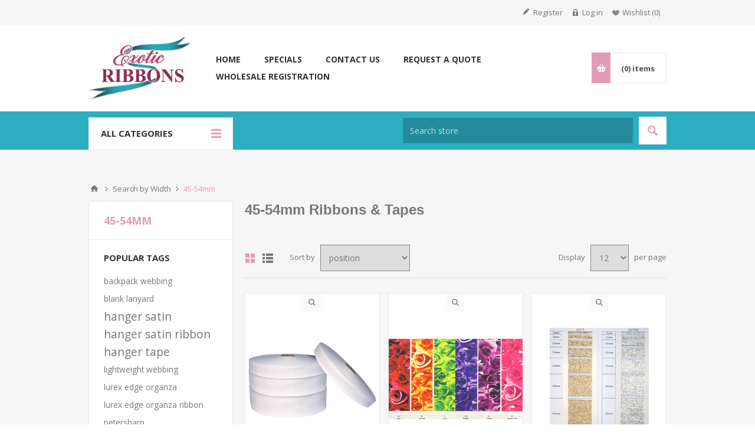

--- FILE ---
content_type: text/html; charset=utf-8
request_url: https://www.exoticribbons.co.za/45-54mm
body_size: 61412
content:
<!DOCTYPE html><html lang=en class=html-category-page><head><title>Exotic Ribbons | Luxury ribbon importer, manufacturer &amp; wholesaler. 45-54mm Ribbons &amp; Tapes</title><meta charset=UTF-8><meta name=description content="Ribbon Width Search - 45-54mm Ribbons &amp; Tapes"><meta name=keywords content="45-54mm Ribbons &amp; Tapes"><meta name=generator content=nopCommerce><meta name=viewport content="width=device-width, initial-scale=1.0, user-scalable=0, minimum-scale=1.0, maximum-scale=1.0"><link href="https://fonts.googleapis.com/css?family=Open+Sans:400,300,700&amp;display=swap" rel=stylesheet><script async src="https://www.googletagmanager.com/gtag/js?id=G-PN1CMZ6X9E"></script><script>function gtag(){dataLayer.push(arguments)}window.dataLayer=window.dataLayer||[];gtag("js",new Date);gtag("config","G-PN1CMZ6X9E")</script><link href=/Themes/Pavilion/Content/css/styles.css rel=stylesheet><link href=/Themes/Pavilion/Content/css/tables.css rel=stylesheet><link href=/Themes/Pavilion/Content/css/mobile-only.css rel=stylesheet><link href=/Themes/Pavilion/Content/css/480.css rel=stylesheet><link href=/Themes/Pavilion/Content/css/768.css rel=stylesheet><link href=/Themes/Pavilion/Content/css/1000.css rel=stylesheet><link href=/Themes/Pavilion/Content/css/1280.css rel=stylesheet><link href=/Plugins/SevenSpikes.Core/Styles/perfect-scrollbar.min.css rel=stylesheet><link href=/Plugins/SevenSpikes.Nop.Plugins.AjaxFilters/Themes/Pavilion/Content/AjaxFilters.css rel=stylesheet><link href=/Plugins/SevenSpikes.Nop.Plugins.MegaMenu/Themes/Pavilion/Content/MegaMenu.css rel=stylesheet><link href=/Plugins/SevenSpikes.Nop.Plugins.AjaxCart/Themes/Pavilion/Content/ajaxCart.css rel=stylesheet><link href=/Plugins/SevenSpikes.Nop.Plugins.QuickView/Themes/Pavilion/Content/QuickView.css rel=stylesheet><link href=/lib/fineuploader/fine-uploader.min.css rel=stylesheet><link href=/Plugins/SevenSpikes.Nop.Plugins.AnywhereSliders/Styles/nivo/nivo-slider.css rel=stylesheet><link href=/Plugins/SevenSpikes.Nop.Plugins.AnywhereSliders/Themes/Pavilion/Content/nivo/nivo.css rel=stylesheet><link href="/Themes/Pavilion/Content/css/theme.custom-1.css?v=66" rel=stylesheet><link rel=apple-touch-icon sizes=180x180 href=/icons/icons_0/apple-touch-icon.png><link rel=icon type=image/png sizes=32x32 href=/icons/icons_0/favicon-32x32.png><link rel=icon type=image/png sizes=192x192 href=/icons/icons_0/android-chrome-192x192.png><link rel=icon type=image/png sizes=16x16 href=/icons/icons_0/favicon-16x16.png><link rel=manifest href=/icons/icons_0/site.webmanifest><link rel=mask-icon href=/icons/icons_0/safari-pinned-tab.svg color=#5bbad5><link rel="shortcut icon" href=/icons/icons_0/favicon.ico><meta name=msapplication-TileColor content=#2d89ef><meta name=msapplication-TileImage content=/icons/icons_0/mstile-144x144.png><meta name=msapplication-config content=/icons/icons_0/browserconfig.xml><meta name=theme-color content=#ffffff></head><body class="notAndroid23 category-page-body"><div class=ajax-loading-block-window style=display:none></div><div id=dialog-notifications-success title=Notification style=display:none></div><div id=dialog-notifications-error title=Error style=display:none></div><div id=dialog-notifications-warning title=Warning style=display:none></div><div id=bar-notification class=bar-notification-container data-close=Close></div><!--[if lte IE 8]><div style=clear:both;height:59px;text-align:center;position:relative><a href=http://www.microsoft.com/windows/internet-explorer/default.aspx target=_blank><img src=/Themes/Pavilion/Content/img/ie_warning.jpg height=42 width=820 alt="You are using an outdated browser. For a faster, safer browsing experience, upgrade for free today."></a></div><![endif]--><div class=master-wrapper-page><div class=header><div class=header-upper><div class=center><div class=header-links-wrapper><label>My Account</label><div class=header-links><ul><li><a href="/register?returnUrl=%2F45-54mm" class=ico-register>Register</a></li><li><a href="/login?returnUrl=%2F45-54mm" class=ico-login data-loginurl=/login>Log in</a></li><li><a href=/wishlist class=ico-wishlist><span class=wishlist-label>Wishlist</span> <span class=wishlist-qty>(0)</span></a></li></ul></div></div></div></div><div class=header-middle><div class=center><div class=header-logo><a href="/" class=logo><img alt="Exotic Ribbons" src="https://exoticribbons.co.za/images/thumbs/0013252_ER2023 LOGO 800px.jpeg"></a></div><div class=header-menu-parent><div class="header-menu categories-in-side-panel"><div class=close-menu><span>Close</span></div><ul class=mega-menu data-isrtlenabled=false data-enableclickfordropdown=false><li><a href="/" title=Home><span>Home</span></a></li><li><a href="/specials-2?productTagId=1" title=specials><span>specials</span></a></li><li><a href=/contactus title="Contact Us"><span>Contact Us</span></a></li><li class="has-sublist mega-menu-categories root-category-items"><a class=with-subcategories href=/plain-ribbons><span>Plain Ribbons</span></a><div class=plus-button></div><div class=sublist-wrap><ul class=sublist><li class=back-button><span>Back</span></li><li><a class=lastLevelCategory href=/satin title=Satin><span>Satin</span></a></li><li><a class=lastLevelCategory href=/satin-printing-ranges title="Satin - Printing Ranges"><span>Satin - Printing Ranges</span></a></li><li><a class=lastLevelCategory href=/satin-lurex-edge title="Satin Lurex Edge"><span>Satin Lurex Edge</span></a></li><li><a class=lastLevelCategory href=/cotton-tapes title="Cotton Tapes"><span>Cotton Tapes</span></a></li><li><a class=lastLevelCategory href=/plain-organza title=Organza><span>Organza</span></a></li><li><a class=lastLevelCategory href=/lurex-edge-organza title="Organza Lurex Edge"><span>Organza Lurex Edge</span></a></li><li><a class=lastLevelCategory href=/organza-satin-mix title="Organza &amp; Satin Mix"><span>Organza &amp; Satin Mix</span></a></li><li><a class=lastLevelCategory href=/petersham title=Petersham><span>Petersham</span></a></li><li><a class=lastLevelCategory href=/grosgrain-ribbon title=Grosgrain><span>Grosgrain</span></a></li><li><a class=lastLevelCategory href=/taffeta-ribbon title=Taffeta><span>Taffeta</span></a></li><li><a class=lastLevelCategory href=/twill-tape title="Twill Tape"><span>Twill Tape</span></a></li><li><a class=lastLevelCategory href=/lurex-ribbon title=Lurex><span>Lurex</span></a></li><li><a class=lastLevelCategory href=/velvet-ribbon title=Velvet><span>Velvet</span></a></li><li><a class=lastLevelCategory href=/iridescent-ribbon title=Iridescent><span>Iridescent</span></a></li><li><a class=lastLevelCategory href=/polylinen-tape title="Polylinen Tape"><span>Polylinen Tape</span></a></li><li><a class=lastLevelCategory href=/hanger-tape title="Hanger Tapes"><span>Hanger Tapes</span></a></li></ul></div></li><li class="has-sublist mega-menu-categories root-category-items"><a class=with-subcategories href=/patterns-woven><span>Patterns Woven</span></a><div class=plus-button></div><div class=sublist-wrap><ul class=sublist><li class=back-button><span>Back</span></li><li><a class=lastLevelCategory href=/check-and-tartan title="Check &amp; Tartan"><span>Check &amp; Tartan</span></a></li><li><a class=lastLevelCategory href=/dots-ribbon title=Dots><span>Dots</span></a></li><li><a class=lastLevelCategory href=/lace title=Lace><span>Lace</span></a></li><li><a class=lastLevelCategory href=/saddle-stitch title="Saddle Stitch"><span>Saddle Stitch</span></a></li><li><a class=lastLevelCategory href=/sa-flag-woven-ribbon title="SA Flag"><span>SA Flag</span></a></li><li><a class=lastLevelCategory href=/striped-ribbons title=Striped><span>Striped</span></a></li><li><a class=lastLevelCategory href=/tallit-ribbon title="Tallit Ribbon"><span>Tallit Ribbon</span></a></li><li><a class=lastLevelCategory href=/hazard-tape title="Hazard Tape"><span>Hazard Tape</span></a></li><li><a class=lastLevelCategory href=/webbing-stock title="Webbing (STOCK)"><span>Webbing (STOCK)</span></a></li><li><a class=lastLevelCategory href=/webbing title="Webbing (LIMITED)"><span>Webbing (LIMITED)</span></a></li><li><a class=lastLevelCategory href=/mattress-tape title="Mattress Tape"><span>Mattress Tape</span></a></li><li><a class=lastLevelCategory href=/flanged-piping-cord title="Flanged Piping Cord"><span>Flanged Piping Cord</span></a></li><li><a class=lastLevelCategory href=/bar-tape title="Bar Tape"><span>Bar Tape</span></a></li></ul></div></li><li class="has-sublist mega-menu-categories root-category-items"><a class=with-subcategories href=/patterns-printed><span>Patterns Printed</span></a><div class=plus-button></div><div class=sublist-wrap><ul class=sublist><li class=back-button><span>Back</span></li><li><a class=lastLevelCategory href=/african-themed-ribbons title=African><span>African</span></a></li><li><a class=lastLevelCategory href=/animals-printed-ribbons title=Animals><span>Animals</span></a></li><li><a class=lastLevelCategory href=/celebrations-printed-ribbon title=Celebrations><span>Celebrations</span></a></li><li><a class=lastLevelCategory href=/check-and-tartan-printed-ribbon title="Check &amp; Tartan"><span>Check &amp; Tartan</span></a></li><li><a class=lastLevelCategory href=/christian-themed-ribbons title="Christian Themed"><span>Christian Themed</span></a></li><li><a class=lastLevelCategory href=/coffee-shop-themed-ribbons title="Coffee Shop Themed"><span>Coffee Shop Themed</span></a></li><li><a class=lastLevelCategory href=/dots-printed-ribbon title=Dots><span>Dots</span></a></li><li><a class=lastLevelCategory href=/festive-ribbon title=Festive><span>Festive</span></a></li><li><a class=lastLevelCategory href=/floral-design-ribbons title="Floral Design"><span>Floral Design</span></a></li><li><a class=lastLevelCategory href=/fruit-design-ribbons title=Fruit><span>Fruit</span></a></li><li><a class=lastLevelCategory href=/hearts-design-ribbons title=Hearts><span>Hearts</span></a></li><li><a class=lastLevelCategory href=/kiddies-and-babies-ribbons title="Kiddies &amp; Babies"><span>Kiddies &amp; Babies</span></a></li><li><a class=lastLevelCategory href=/rainbow-ribbon title=Rainbow><span>Rainbow</span></a></li><li><a class=lastLevelCategory href=/sa-flag-printed-ribbon title="SA Flag"><span>SA Flag</span></a></li><li><a class=lastLevelCategory href=/swirls-and-damask title="Swirls &amp; Damask"><span>Swirls &amp; Damask</span></a></li><li><a class=lastLevelCategory href=/vintage-ribbons title=Vintage><span>Vintage</span></a></li><li><a class=lastLevelCategory href=/wide-and-luxurious-ribbons title="Wide &amp; Luxurious"><span>Wide &amp; Luxurious</span></a></li><li><a class=lastLevelCategory href=/other-themed-ribbons title="OTHER THEMED"><span>OTHER THEMED</span></a></li><li><a class=lastLevelCategory href=/size-labels title="Size Labels"><span>Size Labels</span></a></li></ul></div></li><li class="mega-menu-categories root-category-items"><a href=/custom-weaving><span>Custom Weaving</span></a></li><li class="has-sublist mega-menu-categories root-category-items"><a class=with-subcategories href=/ribbon-branding-branded-ribbon><span>Ribbon Branding</span></a><div class=plus-button></div><div class=sublist-wrap><ul class=sublist><li class=back-button><span>Back</span></li><li><a class=lastLevelCategory href=/branding-options title="Branding Options"><span>Branding Options</span></a></li><li><a class=lastLevelCategory href=/ribbon-foiling title=Foiling><span>Foiling</span></a></li><li><a class=lastLevelCategory href=/screen-printing title="Screen Printing"><span>Screen Printing</span></a></li><li><a class=lastLevelCategory href=/digital-printing title="Digital Printing"><span>Digital Printing</span></a></li><li><a class=lastLevelCategory href=/sublimation-tapes title="Sublimation Tapes"><span>Sublimation Tapes</span></a></li><li><a class=lastLevelCategory href=/thermal-transfer-tapes title="Thermal Transfer Tapes"><span>Thermal Transfer Tapes</span></a></li></ul></div></li><li class="has-sublist mega-menu-categories root-category-items"><a class=with-subcategories href=/lanyards-a><span>Lanyards</span></a><div class=plus-button></div><div class=sublist-wrap><ul class=sublist><li class=back-button><span>Back</span></li><li><a class=lastLevelCategory href=/lanyards title="Branded Lanyards"><span>Branded Lanyards</span></a></li><li><a class=lastLevelCategory href=/lanyard-fabrics title="Lanyard Fabrics"><span>Lanyard Fabrics</span></a></li><li><a class=lastLevelCategory href=/stock-lanyards title="Stock Lanyards"><span>Stock Lanyards</span></a></li></ul></div></li><li class="mega-menu-categories root-category-items"><a href=/cord><span>Cord</span></a></li><li class="mega-menu-categories root-category-items"><a href=/organza-bags><span>Organza Bags</span></a></li><li class="has-sublist mega-menu-categories root-category-items"><a class=with-subcategories href=/ribbon-components><span>Components</span></a><div class=plus-button></div><div class=sublist-wrap><ul class=sublist><li class=back-button><span>Back</span></li><li><a class=lastLevelCategory href=/attachments title="Lanyard Components"><span>Lanyard Components</span></a></li><li><a class=lastLevelCategory href=/safety-pins title="Safety Pins"><span>Safety Pins</span></a></li><li><a class=lastLevelCategory href=/paper-flanges title=Flanges><span>Flanges</span></a></li><li><a class=lastLevelCategory href=/cores title=Cores><span>Cores</span></a></li><li><a class=lastLevelCategory href=/scissors title=Scissors><span>Scissors</span></a></li></ul></div></li><li><a href=/request-a-quote title="Request A Quote"><span>Request A Quote</span></a></li><li><a href=https://exoticribbons.co.za/register-as-a-vendor title="Wholesale Registration"><span>Wholesale Registration</span></a></li></ul><div class=menu-title><span>Menu</span></div><ul class=mega-menu-responsive><li><a href="/" title=Home><span>Home</span></a></li><li><a href="/specials-2?productTagId=1" title=specials><span>specials</span></a></li><li><a href=/contactus title="Contact Us"><span>Contact Us</span></a></li><li class="has-sublist mega-menu-categories root-category-items"><a class=with-subcategories href=/plain-ribbons><span>Plain Ribbons</span></a><div class=plus-button></div><div class=sublist-wrap><ul class=sublist><li class=back-button><span>Back</span></li><li><a class=lastLevelCategory href=/satin title=Satin><span>Satin</span></a></li><li><a class=lastLevelCategory href=/satin-printing-ranges title="Satin - Printing Ranges"><span>Satin - Printing Ranges</span></a></li><li><a class=lastLevelCategory href=/satin-lurex-edge title="Satin Lurex Edge"><span>Satin Lurex Edge</span></a></li><li><a class=lastLevelCategory href=/cotton-tapes title="Cotton Tapes"><span>Cotton Tapes</span></a></li><li><a class=lastLevelCategory href=/plain-organza title=Organza><span>Organza</span></a></li><li><a class=lastLevelCategory href=/lurex-edge-organza title="Organza Lurex Edge"><span>Organza Lurex Edge</span></a></li><li><a class=lastLevelCategory href=/organza-satin-mix title="Organza &amp; Satin Mix"><span>Organza &amp; Satin Mix</span></a></li><li><a class=lastLevelCategory href=/petersham title=Petersham><span>Petersham</span></a></li><li><a class=lastLevelCategory href=/grosgrain-ribbon title=Grosgrain><span>Grosgrain</span></a></li><li><a class=lastLevelCategory href=/taffeta-ribbon title=Taffeta><span>Taffeta</span></a></li><li><a class=lastLevelCategory href=/twill-tape title="Twill Tape"><span>Twill Tape</span></a></li><li><a class=lastLevelCategory href=/lurex-ribbon title=Lurex><span>Lurex</span></a></li><li><a class=lastLevelCategory href=/velvet-ribbon title=Velvet><span>Velvet</span></a></li><li><a class=lastLevelCategory href=/iridescent-ribbon title=Iridescent><span>Iridescent</span></a></li><li><a class=lastLevelCategory href=/polylinen-tape title="Polylinen Tape"><span>Polylinen Tape</span></a></li><li><a class=lastLevelCategory href=/hanger-tape title="Hanger Tapes"><span>Hanger Tapes</span></a></li></ul></div></li><li class="has-sublist mega-menu-categories root-category-items"><a class=with-subcategories href=/patterns-woven><span>Patterns Woven</span></a><div class=plus-button></div><div class=sublist-wrap><ul class=sublist><li class=back-button><span>Back</span></li><li><a class=lastLevelCategory href=/check-and-tartan title="Check &amp; Tartan"><span>Check &amp; Tartan</span></a></li><li><a class=lastLevelCategory href=/dots-ribbon title=Dots><span>Dots</span></a></li><li><a class=lastLevelCategory href=/lace title=Lace><span>Lace</span></a></li><li><a class=lastLevelCategory href=/saddle-stitch title="Saddle Stitch"><span>Saddle Stitch</span></a></li><li><a class=lastLevelCategory href=/sa-flag-woven-ribbon title="SA Flag"><span>SA Flag</span></a></li><li><a class=lastLevelCategory href=/striped-ribbons title=Striped><span>Striped</span></a></li><li><a class=lastLevelCategory href=/tallit-ribbon title="Tallit Ribbon"><span>Tallit Ribbon</span></a></li><li><a class=lastLevelCategory href=/hazard-tape title="Hazard Tape"><span>Hazard Tape</span></a></li><li><a class=lastLevelCategory href=/webbing-stock title="Webbing (STOCK)"><span>Webbing (STOCK)</span></a></li><li><a class=lastLevelCategory href=/webbing title="Webbing (LIMITED)"><span>Webbing (LIMITED)</span></a></li><li><a class=lastLevelCategory href=/mattress-tape title="Mattress Tape"><span>Mattress Tape</span></a></li><li><a class=lastLevelCategory href=/flanged-piping-cord title="Flanged Piping Cord"><span>Flanged Piping Cord</span></a></li><li><a class=lastLevelCategory href=/bar-tape title="Bar Tape"><span>Bar Tape</span></a></li></ul></div></li><li class="has-sublist mega-menu-categories root-category-items"><a class=with-subcategories href=/patterns-printed><span>Patterns Printed</span></a><div class=plus-button></div><div class=sublist-wrap><ul class=sublist><li class=back-button><span>Back</span></li><li><a class=lastLevelCategory href=/african-themed-ribbons title=African><span>African</span></a></li><li><a class=lastLevelCategory href=/animals-printed-ribbons title=Animals><span>Animals</span></a></li><li><a class=lastLevelCategory href=/celebrations-printed-ribbon title=Celebrations><span>Celebrations</span></a></li><li><a class=lastLevelCategory href=/check-and-tartan-printed-ribbon title="Check &amp; Tartan"><span>Check &amp; Tartan</span></a></li><li><a class=lastLevelCategory href=/christian-themed-ribbons title="Christian Themed"><span>Christian Themed</span></a></li><li><a class=lastLevelCategory href=/coffee-shop-themed-ribbons title="Coffee Shop Themed"><span>Coffee Shop Themed</span></a></li><li><a class=lastLevelCategory href=/dots-printed-ribbon title=Dots><span>Dots</span></a></li><li><a class=lastLevelCategory href=/festive-ribbon title=Festive><span>Festive</span></a></li><li><a class=lastLevelCategory href=/floral-design-ribbons title="Floral Design"><span>Floral Design</span></a></li><li><a class=lastLevelCategory href=/fruit-design-ribbons title=Fruit><span>Fruit</span></a></li><li><a class=lastLevelCategory href=/hearts-design-ribbons title=Hearts><span>Hearts</span></a></li><li><a class=lastLevelCategory href=/kiddies-and-babies-ribbons title="Kiddies &amp; Babies"><span>Kiddies &amp; Babies</span></a></li><li><a class=lastLevelCategory href=/rainbow-ribbon title=Rainbow><span>Rainbow</span></a></li><li><a class=lastLevelCategory href=/sa-flag-printed-ribbon title="SA Flag"><span>SA Flag</span></a></li><li><a class=lastLevelCategory href=/swirls-and-damask title="Swirls &amp; Damask"><span>Swirls &amp; Damask</span></a></li><li><a class=lastLevelCategory href=/vintage-ribbons title=Vintage><span>Vintage</span></a></li><li><a class=lastLevelCategory href=/wide-and-luxurious-ribbons title="Wide &amp; Luxurious"><span>Wide &amp; Luxurious</span></a></li><li><a class=lastLevelCategory href=/other-themed-ribbons title="OTHER THEMED"><span>OTHER THEMED</span></a></li><li><a class=lastLevelCategory href=/size-labels title="Size Labels"><span>Size Labels</span></a></li></ul></div></li><li class="mega-menu-categories root-category-items"><a href=/custom-weaving><span>Custom Weaving</span></a></li><li class="has-sublist mega-menu-categories root-category-items"><a class=with-subcategories href=/ribbon-branding-branded-ribbon><span>Ribbon Branding</span></a><div class=plus-button></div><div class=sublist-wrap><ul class=sublist><li class=back-button><span>Back</span></li><li><a class=lastLevelCategory href=/branding-options title="Branding Options"><span>Branding Options</span></a></li><li><a class=lastLevelCategory href=/ribbon-foiling title=Foiling><span>Foiling</span></a></li><li><a class=lastLevelCategory href=/screen-printing title="Screen Printing"><span>Screen Printing</span></a></li><li><a class=lastLevelCategory href=/digital-printing title="Digital Printing"><span>Digital Printing</span></a></li><li><a class=lastLevelCategory href=/sublimation-tapes title="Sublimation Tapes"><span>Sublimation Tapes</span></a></li><li><a class=lastLevelCategory href=/thermal-transfer-tapes title="Thermal Transfer Tapes"><span>Thermal Transfer Tapes</span></a></li></ul></div></li><li class="has-sublist mega-menu-categories root-category-items"><a class=with-subcategories href=/lanyards-a><span>Lanyards</span></a><div class=plus-button></div><div class=sublist-wrap><ul class=sublist><li class=back-button><span>Back</span></li><li><a class=lastLevelCategory href=/lanyards title="Branded Lanyards"><span>Branded Lanyards</span></a></li><li><a class=lastLevelCategory href=/lanyard-fabrics title="Lanyard Fabrics"><span>Lanyard Fabrics</span></a></li><li><a class=lastLevelCategory href=/stock-lanyards title="Stock Lanyards"><span>Stock Lanyards</span></a></li></ul></div></li><li class="mega-menu-categories root-category-items"><a href=/cord><span>Cord</span></a></li><li class="mega-menu-categories root-category-items"><a href=/organza-bags><span>Organza Bags</span></a></li><li class="has-sublist mega-menu-categories root-category-items"><a class=with-subcategories href=/ribbon-components><span>Components</span></a><div class=plus-button></div><div class=sublist-wrap><ul class=sublist><li class=back-button><span>Back</span></li><li><a class=lastLevelCategory href=/attachments title="Lanyard Components"><span>Lanyard Components</span></a></li><li><a class=lastLevelCategory href=/safety-pins title="Safety Pins"><span>Safety Pins</span></a></li><li><a class=lastLevelCategory href=/paper-flanges title=Flanges><span>Flanges</span></a></li><li><a class=lastLevelCategory href=/cores title=Cores><span>Cores</span></a></li><li><a class=lastLevelCategory href=/scissors title=Scissors><span>Scissors</span></a></li></ul></div></li><li><a href=/request-a-quote title="Request A Quote"><span>Request A Quote</span></a></li><li><a href=https://exoticribbons.co.za/register-as-a-vendor title="Wholesale Registration"><span>Wholesale Registration</span></a></li></ul></div></div><div class=flyout-cart-wrapper id=flyout-cart><a href=/cart class=cart-trigger><span class=cart-qty>(0)</span> <span class=cart-label>items</span></a><div class=flyout-cart><div class=mini-shopping-cart><div class=count>You have no items in your shopping cart.</div></div></div></div></div></div><div class=header-lower><div class=center><span class=category-navigation-title>All Categories</span><div class=category-navigation-list-wrapper><ul class=category-navigation-list></ul></div><div class="search-box store-search-box"><form method=get id=small-search-box-form action=/search><input type=text class=search-box-text id=small-searchterms autocomplete=off name=q placeholder="Search store" aria-label="Search store"> <input type=submit class="button-1 search-box-button" value=Search></form></div></div></div></div><div class=overlayOffCanvas></div><div class=responsive-nav-wrapper-parent><div class=responsive-nav-wrapper><div class=menu-title><span>Menu</span></div><div class=shopping-cart-link><span>Shopping cart</span></div><div class=filters-button><span>Filters</span></div><div class=personal-button id=header-links-opener><span>Personal menu</span></div><div class=preferences-button id=header-selectors-opener><span>Preferences</span></div><div class=search-wrap><span>Search</span></div></div></div><div class=master-wrapper-content><div class=ajaxCartInfo data-getajaxcartbuttonurl=/NopAjaxCart/GetAjaxCartButtonsAjax data-productpageaddtocartbuttonselector=.add-to-cart-button data-productboxaddtocartbuttonselector=.product-box-add-to-cart-button data-productboxproductitemelementselector=.product-item data-usenopnotification=False data-nopnotificationresource="The product has been added to your &lt;a href=&#34;/cart&#34;>shopping cart&lt;/a>" data-enableonproductpage=True data-enableoncatalogpages=True data-minishoppingcartquatityformattingresource=({0}) data-miniwishlistquatityformattingresource=({0}) data-addtowishlistbuttonselector=.add-to-wishlist-button></div><input id=addProductVariantToCartUrl name=addProductVariantToCartUrl type=hidden value=/AddProductFromProductDetailsPageToCartAjax> <input id=addProductToCartUrl name=addProductToCartUrl type=hidden value=/AddProductToCartAjax> <input id=miniShoppingCartUrl name=miniShoppingCartUrl type=hidden value=/MiniShoppingCart> <input id=flyoutShoppingCartUrl name=flyoutShoppingCartUrl type=hidden value=/NopAjaxCartFlyoutShoppingCart> <input id=checkProductAttributesUrl name=checkProductAttributesUrl type=hidden value=/CheckIfProductOrItsAssociatedProductsHasAttributes> <input id=getMiniProductDetailsViewUrl name=getMiniProductDetailsViewUrl type=hidden value=/GetMiniProductDetailsView> <input id=flyoutShoppingCartPanelSelector name=flyoutShoppingCartPanelSelector type=hidden value=#flyout-cart> <input id=shoppingCartMenuLinkSelector name=shoppingCartMenuLinkSelector type=hidden value=.cart-qty> <input id=wishlistMenuLinkSelector name=wishlistMenuLinkSelector type=hidden value=span.wishlist-qty><div class=quickViewData data-productselector=.product-item data-productselectorchild=.picture data-retrievequickviewurl=/quickviewdata data-quickviewbuttontext="Quick View" data-quickviewbuttontitle="Quick View" data-isquickviewpopupdraggable=False data-enablequickviewpopupoverlay=True data-accordionpanelsheightstyle=content data-getquickviewbuttonroute=/getquickviewbutton></div><div class=breadcrumb><ul itemscope itemtype=http://schema.org/BreadcrumbList><li><a href="/" title=Home>Home</a> <span class=delimiter>/</span></li><li itemprop=itemListElement itemscope itemtype=http://schema.org/ListItem><a href=/search-by-width title="Search by Width" itemprop=item><span itemprop=name>Search by Width</span></a> <span class=delimiter>/</span><meta itemprop=position content=1></li><li itemprop=itemListElement itemscope itemtype=http://schema.org/ListItem><strong class=current-item itemprop=name>45-54mm</strong> <span itemprop=item itemscope itemtype=http://schema.org/Thing id=/45-54mm></span><meta itemprop=position content=2></li></ul></div><div class=master-column-wrapper><div class=center-2><div class="page category-page"><div class=page-title><h1>45-54mm</h1></div><div class=page-body><div class=category-description><p><span style=font-size:18pt;font-family:arial,helvetica,sans-serif><strong>45-54mm Ribbons &amp; Tapes</strong></span></p></div><div class=product-selectors><div class=product-viewmode><span>View as</span> <a class="viewmode-icon grid selected" href="https://www.exoticribbons.co.za/45-54mm?viewmode=grid" title=Grid>Grid</a> <a class="viewmode-icon list" href="https://www.exoticribbons.co.za/45-54mm?viewmode=list" title=List>List</a></div><div class=product-sorting><span>Sort by</span> <select aria-label="Select product sort order" id=products-orderby name=products-orderby onchange=setLocation(this.value)><option selected value="https://www.exoticribbons.co.za/45-54mm?orderby=0">Position</option><option value="https://www.exoticribbons.co.za/45-54mm?orderby=5">Name: A to Z</option><option value="https://www.exoticribbons.co.za/45-54mm?orderby=6">Name: Z to A</option><option value="https://www.exoticribbons.co.za/45-54mm?orderby=10">Price: Low to High</option><option value="https://www.exoticribbons.co.za/45-54mm?orderby=11">Price: High to Low</option><option value="https://www.exoticribbons.co.za/45-54mm?orderby=15">Created on</option></select></div><div class=product-page-size><span>Display</span> <select aria-label="Select number of products per page" id=products-pagesize name=products-pagesize onchange=setLocation(this.value)><option value="https://www.exoticribbons.co.za/45-54mm?pagesize=3">3</option><option selected value="https://www.exoticribbons.co.za/45-54mm?pagesize=12">12</option><option value="https://www.exoticribbons.co.za/45-54mm?pagesize=24">24</option></select> <span>per page</span></div></div><div class=product-grid><div class=item-grid><div class=item-box><div class=product-item data-productid=3001><div class=picture><a href=/petersham-30-50mm-x-20m-white title="Show details for Petersham (30,35,40,50mm) X 20m - WHITE"><img src="[data-uri]" data-lazyloadsrc=https://www.exoticribbons.co.za/images/thumbs/0013265_petersham-30354050mm-x-20m-white_415.jpeg alt="White Petersham" title="Show details for Petersham (30,35,40,50mm) X 20m - WHITE"></a></div><div class=details><div class=attribute-squares-wrapper></div><h2 class=product-title><a href=/petersham-30-50mm-x-20m-white>Petersham (30,35,40,50mm) X 20m - WHITE</a></h2><div class=add-info><div class=prices><span class="price actual-price">From R76,24 incl VAT</span></div><div class=description>Optic WHITE</div><div class=buttons-upper><input type=button value="Add to compare list" title="Add to compare list" class="button-2 add-to-compare-list-button" onclick="return AjaxCart.addproducttocomparelist(&#34;/compareproducts/add/3001&#34;),!1"> <input type=button value="Add to wishlist" title="Add to wishlist" class="button-2 add-to-wishlist-button" onclick="return AjaxCart.addproducttocart_catalog(&#34;/addproducttocart/catalog/3001/2/1&#34;),!1"></div><div class=buttons-lower><button type=button class="button-2 product-box-add-to-cart-button" onclick="return AjaxCart.addproducttocart_catalog(&#34;/addproducttocart/catalog/3001/1/1&#34;),!1"><span>Add to cart</span></button></div></div></div></div></div><div class=item-box><div class=product-item data-productid=3069><div class=picture><a href=/roses-printed-satin-single-side-50mm-x-20m title="Show details for &#34;Roses&#34; Printed Satin, single side (50mm X 20m) ASSORTED COLOURS"><img src="[data-uri]" data-lazyloadsrc=https://www.exoticribbons.co.za/images/thumbs/0009572_roses-printed-satin-single-side-50mm-x-20m-assorted-colours_415.jpeg alt="Printed Roses" title="Show details for &#34;Roses&#34; Printed Satin, single side (50mm X 20m) ASSORTED COLOURS"></a></div><div class=details><div class=attribute-squares-wrapper></div><h2 class=product-title><a href=/roses-printed-satin-single-side-50mm-x-20m>&quot;Roses&quot; Printed Satin, single side (50mm X 20m) ASSORTED COLOURS</a></h2><div class=add-info><div class=prices><span class="price actual-price">From R144,95 incl VAT</span></div><div class=description>ASSORTED COLOURS</div><div class=buttons-upper><input type=button value="Add to compare list" title="Add to compare list" class="button-2 add-to-compare-list-button" onclick="return AjaxCart.addproducttocomparelist(&#34;/compareproducts/add/3069&#34;),!1"> <input type=button value="Add to wishlist" title="Add to wishlist" class="button-2 add-to-wishlist-button" onclick="return AjaxCart.addproducttocart_catalog(&#34;/addproducttocart/catalog/3069/2/1&#34;),!1"></div><div class=buttons-lower><button type=button class="button-2 product-box-add-to-cart-button" onclick="return AjaxCart.addproducttocart_catalog(&#34;/addproducttocart/catalog/3069/1/1&#34;),!1"><span>Add to cart</span></button></div></div></div></div></div><div class=item-box><div class=product-item data-productid=3355><div class=picture><a href=/exotic-lurex-ribbon-50mm-x-20m-silvergold title="Show details for Exotic Lurex Ribbon (50mm X 20m) - SIlver/Gold"><img src="[data-uri]" data-lazyloadsrc=https://www.exoticribbons.co.za/images/thumbs/0012702_exotic-lurex-ribbon-50mm-x-20m-silvergold_415.jpeg alt="Picture of Exotic Lurex Ribbon (50mm X 20m) - SIlver/Gold" title="Show details for Exotic Lurex Ribbon (50mm X 20m) - SIlver/Gold"></a></div><div class=details><div class=attribute-squares-wrapper></div><h2 class=product-title><a href=/exotic-lurex-ribbon-50mm-x-20m-silvergold>Exotic Lurex Ribbon (50mm X 20m) - SIlver/Gold</a></h2><div class=add-info><div class=prices><span class="price actual-price">From R97,11 incl VAT</span></div><div class=description>SILVER/GOLD LUREX</div><div class=buttons-upper><input type=button value="Add to compare list" title="Add to compare list" class="button-2 add-to-compare-list-button" onclick="return AjaxCart.addproducttocomparelist(&#34;/compareproducts/add/3355&#34;),!1"> <input type=button value="Add to wishlist" title="Add to wishlist" class="button-2 add-to-wishlist-button" onclick="return AjaxCart.addproducttocart_catalog(&#34;/addproducttocart/catalog/3355/2/1&#34;),!1"></div><div class=buttons-lower><button type=button class="button-2 product-box-add-to-cart-button" onclick="return AjaxCart.addproducttocart_catalog(&#34;/addproducttocart/catalog/3355/1/1&#34;),!1"><span>Add to cart</span></button></div></div></div></div></div><div class=item-box><div class=product-item data-productid=3362><div class=picture><a href=/lurex-ribbon-special-colours-50mm-x20m-assorted title="Show details for Lurex Ribbon - Special Colours (50mm X20m) ASSORTED COLOURS"><img src="[data-uri]" data-lazyloadsrc=https://www.exoticribbons.co.za/images/thumbs/0012743_lurex-ribbon-special-colours-50mm-x20m-assorted-colours_415.jpeg alt="Picture of Lurex Ribbon - Special Colours (50mm X20m) ASSORTED COLOURS" title="Show details for Lurex Ribbon - Special Colours (50mm X20m) ASSORTED COLOURS"></a></div><div class=details><div class=attribute-squares-wrapper></div><h2 class=product-title><a href=/lurex-ribbon-special-colours-50mm-x20m-assorted>Lurex Ribbon - Special Colours (50mm X20m) ASSORTED COLOURS</a></h2><div class=add-info><div class=prices><span class="price actual-price">From R130,59 incl VAT</span></div><div class=description>ASSORTED COLOURS</div><div class=buttons-upper><input type=button value="Add to compare list" title="Add to compare list" class="button-2 add-to-compare-list-button" onclick="return AjaxCart.addproducttocomparelist(&#34;/compareproducts/add/3362&#34;),!1"> <input type=button value="Add to wishlist" title="Add to wishlist" class="button-2 add-to-wishlist-button" onclick="return AjaxCart.addproducttocart_catalog(&#34;/addproducttocart/catalog/3362/2/1&#34;),!1"></div><div class=buttons-lower><button type=button class="button-2 product-box-add-to-cart-button" onclick="return AjaxCart.addproducttocart_catalog(&#34;/addproducttocart/catalog/3362/1/1&#34;),!1"><span>Add to cart</span></button></div></div></div></div></div><div class=item-box><div class=product-item data-productid=881><div class=picture><a href=/Pomegranate-Printed-Taffeta-52mm-X-20m title="Show details for &#34;Pomegranate&#34; Printed Taffeta, 52mm X 20m"><img src="[data-uri]" data-lazyloadsrc=https://www.exoticribbons.co.za/images/thumbs/0013026_pomegranate-printed-taffeta-52mm-x-20m_415.jpeg alt="Picture of &#34;Pomegranate&#34; Printed Taffeta, 52mm X 20m" title="Show details for &#34;Pomegranate&#34; Printed Taffeta, 52mm X 20m"></a></div><div class=details><div class=attribute-squares-wrapper></div><h2 class=product-title><a href=/Pomegranate-Printed-Taffeta-52mm-X-20m>&quot;Pomegranate&quot; Printed Taffeta, 52mm X 20m</a></h2><div class=add-info><div class=prices><span class="price actual-price">R179,40 incl VAT</span></div><div class=description>double sided print</div><div class=buttons-upper><input type=button value="Add to compare list" title="Add to compare list" class="button-2 add-to-compare-list-button" onclick="return AjaxCart.addproducttocomparelist(&#34;/compareproducts/add/881&#34;),!1"> <input type=button value="Add to wishlist" title="Add to wishlist" class="button-2 add-to-wishlist-button" onclick="return AjaxCart.addproducttocart_catalog(&#34;/addproducttocart/catalog/881/2/1&#34;),!1"></div><div class=buttons-lower><button type=button class="button-2 product-box-add-to-cart-button" onclick="return AjaxCart.addproducttocart_catalog(&#34;/addproducttocart/catalog/881/1/1&#34;),!1"><span>Add to cart</span></button></div></div></div></div></div><div class=item-box><div class=product-item data-productid=699><div class=picture><a href=/lace-hearts-printed-taffeta-52mm-x-20m title="Lace hearts Printed Taffeta"><img src="[data-uri]" data-lazyloadsrc=https://www.exoticribbons.co.za/images/thumbs/0009883_lace-hearts-printed-taffeta-52mm-x-20m-assorted-colours_415.jpeg alt="Lace hearts Printed Taffeta" title="Lace hearts Printed Taffeta"></a></div><div class=details><div class=attribute-squares-wrapper></div><h2 class=product-title><a href=/lace-hearts-printed-taffeta-52mm-x-20m>&quot;Lace Hearts&quot; Printed Taffeta (52mm X 20m) ASSORTED COLOURS</a></h2><div class=add-info><div class=prices><span class="price actual-price">From R110,63 incl VAT</span></div><div class=description>ASSORTED COLOURS</div><div class=buttons-upper><input type=button value="Add to compare list" title="Add to compare list" class="button-2 add-to-compare-list-button" onclick="return AjaxCart.addproducttocomparelist(&#34;/compareproducts/add/699&#34;),!1"> <input type=button value="Add to wishlist" title="Add to wishlist" class="button-2 add-to-wishlist-button" onclick="return AjaxCart.addproducttocart_catalog(&#34;/addproducttocart/catalog/699/2/1&#34;),!1"></div><div class=buttons-lower><button type=button class="button-2 product-box-add-to-cart-button" onclick="return AjaxCart.addproducttocart_catalog(&#34;/addproducttocart/catalog/699/1/1&#34;),!1"><span>Add to cart</span></button></div></div></div></div></div><div class=item-box><div class=product-item data-productid=3137><div class=picture><a href=/polyester-twill-tape-45mm-x-25m-colours title="Show details for Polyester Twill Tape (45mm X 25m) ASSORTED COLOURS"><img src="[data-uri]" data-lazyloadsrc=https://www.exoticribbons.co.za/images/thumbs/0012307_polyester-twill-tape-45mm-x-25m-assorted-colours_415.jpeg alt="Picture of Polyester Twill Tape (45mm X 25m) ASSORTED COLOURS" title="Show details for Polyester Twill Tape (45mm X 25m) ASSORTED COLOURS"></a></div><div class=details><div class=attribute-squares-wrapper></div><h2 class=product-title><a href=/polyester-twill-tape-45mm-x-25m-colours>Polyester Twill Tape (45mm X 25m) ASSORTED COLOURS</a></h2><div class=add-info><div class=prices><span class="price actual-price">From R78,03 incl VAT</span></div><div class=description>ASSORTED COLOURS</div><div class=buttons-upper><input type=button value="Add to compare list" title="Add to compare list" class="button-2 add-to-compare-list-button" onclick="return AjaxCart.addproducttocomparelist(&#34;/compareproducts/add/3137&#34;),!1"> <input type=button value="Add to wishlist" title="Add to wishlist" class="button-2 add-to-wishlist-button" onclick="return AjaxCart.addproducttocart_catalog(&#34;/addproducttocart/catalog/3137/2/1&#34;),!1"></div><div class=buttons-lower><button type=button class="button-2 product-box-add-to-cart-button" onclick="return AjaxCart.addproducttocart_catalog(&#34;/addproducttocart/catalog/3137/1/1&#34;),!1"><span>Add to cart</span></button></div></div></div></div></div><div class=item-box><div class=product-item data-productid=1823><div class=picture><a href=/polyester-twill-tape-50mm-x-25m-black title="Show details for Polyester Twill Tape (50mm X 25m) - black"><img src="[data-uri]" data-lazyloadsrc=https://www.exoticribbons.co.za/images/thumbs/0013194_polyester-twill-tape-50mm-x-25m-black_415.jpeg alt="Picture of Polyester Twill Tape (50mm X 25m) - black" title="Show details for Polyester Twill Tape (50mm X 25m) - black"></a></div><div class=details><div class=attribute-squares-wrapper></div><h2 class=product-title><a href=/polyester-twill-tape-50mm-x-25m-black>Polyester Twill Tape (50mm X 25m) - black</a></h2><div class=add-info><div class=prices><span class="price actual-price">R85,96 incl VAT</span></div><div class=description>black</div><div class=buttons-upper><input type=button value="Add to compare list" title="Add to compare list" class="button-2 add-to-compare-list-button" onclick="return AjaxCart.addproducttocomparelist(&#34;/compareproducts/add/1823&#34;),!1"> <input type=button value="Add to wishlist" title="Add to wishlist" class="button-2 add-to-wishlist-button" onclick="return AjaxCart.addproducttocart_catalog(&#34;/addproducttocart/catalog/1823/2/1&#34;),!1"></div><div class=buttons-lower><button type=button class="button-2 product-box-add-to-cart-button" onclick="return AjaxCart.addproducttocart_catalog(&#34;/addproducttocart/catalog/1823/1/1&#34;),!1"><span>Add to cart</span></button></div></div></div></div></div><div class=item-box><div class=product-item data-productid=882><div class=picture><a href=/rainbow-printed-satin-single-side-50mm-x-20m title="Show details for &#34;Rainbow&#34; Printed Satin, single side - 50mm X 20m"><img src="[data-uri]" data-lazyloadsrc=https://exoticribbons.co.za/images/thumbs/0013064_rainbow-printed-satin-single-side-50mm-x-20m_415.jpeg alt="Picture of &#34;Rainbow&#34; Printed Satin, single side - 50mm X 20m" title="Show details for &#34;Rainbow&#34; Printed Satin, single side - 50mm X 20m"></a></div><div class=details><div class=attribute-squares-wrapper></div><h2 class=product-title><a href=/rainbow-printed-satin-single-side-50mm-x-20m>&quot;Rainbow&quot; Printed Satin, single side - 50mm X 20m</a></h2><div class=add-info><div class=prices><span class="price actual-price">R144,95 incl VAT</span></div><div class=description>Stiffened Satin, single sided print</div><div class=buttons-upper><input type=button value="Add to compare list" title="Add to compare list" class="button-2 add-to-compare-list-button" onclick="return AjaxCart.addproducttocomparelist(&#34;/compareproducts/add/882&#34;),!1"> <input type=button value="Add to wishlist" title="Add to wishlist" class="button-2 add-to-wishlist-button" onclick="return AjaxCart.addproducttocart_catalog(&#34;/addproducttocart/catalog/882/2/1&#34;),!1"></div><div class=buttons-lower><button type=button class="button-2 product-box-add-to-cart-button" onclick="return AjaxCart.addproducttocart_catalog(&#34;/addproducttocart/catalog/882/1/1&#34;),!1"><span>Add to cart</span></button></div></div></div></div></div><div class=item-box><div class=product-item data-productid=883><div class=picture><a href=/pastel-rainbow-printed-satinsingle-50mm-x-20m title="Show details for &#34;Pastel Rainbow&#34; Satin, single side print - 50mm X 20m"><img src="[data-uri]" data-lazyloadsrc=https://www.exoticribbons.co.za/images/thumbs/0013157_pastel-rainbow-satin-single-side-print-50mm-x-20m_415.jpeg alt="Picture of &#34;Pastel Rainbow&#34; Satin, single side print - 50mm X 20m" title="Show details for &#34;Pastel Rainbow&#34; Satin, single side print - 50mm X 20m"></a></div><div class=details><div class=attribute-squares-wrapper></div><h2 class=product-title><a href=/pastel-rainbow-printed-satinsingle-50mm-x-20m>&quot;Pastel Rainbow&quot; Satin, single side print - 50mm X 20m</a></h2><div class=add-info><div class=prices><span class="price actual-price">R144,95 incl VAT</span></div><div class=description>single sided print</div><div class=buttons-upper><input type=button value="Add to compare list" title="Add to compare list" class="button-2 add-to-compare-list-button" onclick="return AjaxCart.addproducttocomparelist(&#34;/compareproducts/add/883&#34;),!1"> <input type=button value="Add to wishlist" title="Add to wishlist" class="button-2 add-to-wishlist-button" onclick="return AjaxCart.addproducttocart_catalog(&#34;/addproducttocart/catalog/883/2/1&#34;),!1"></div><div class=buttons-lower><button type=button class="button-2 product-box-add-to-cart-button" onclick="return AjaxCart.addproducttocart_catalog(&#34;/addproducttocart/catalog/883/1/1&#34;),!1"><span>Add to cart</span></button></div></div></div></div></div><div class=item-box><div class=product-item data-productid=197><div class=picture><a href=/Hazard-Tape-50mm-x-50m-Fluo-Yellow title="Show details for Hazard Tape (50mm x 50m) Fluorescent Yellow"><img src="[data-uri]" data-lazyloadsrc=https://exoticribbons.co.za/images/thumbs/0012575_hazard-tape-50mm-x-50m-fluorescent-yellow_415.jpeg alt="Picture of Hazard Tape (50mm x 50m) Fluorescent Yellow" title="Show details for Hazard Tape (50mm x 50m) Fluorescent Yellow"></a></div><div class=details><div class=attribute-squares-wrapper></div><h2 class=product-title><a href=/Hazard-Tape-50mm-x-50m-Fluo-Yellow>Hazard Tape (50mm x 50m) Fluorescent Yellow</a></h2><div class=add-info><div class=prices><span class="price actual-price">R109,25 incl VAT</span></div><div class=description>Fluorescent Yellow, Petersham Tape</div><div class=buttons-upper><input type=button value="Add to compare list" title="Add to compare list" class="button-2 add-to-compare-list-button" onclick="return AjaxCart.addproducttocomparelist(&#34;/compareproducts/add/197&#34;),!1"> <input type=button value="Add to wishlist" title="Add to wishlist" class="button-2 add-to-wishlist-button" onclick="return AjaxCart.addproducttocart_catalog(&#34;/addproducttocart/catalog/197/2/1&#34;),!1"></div><div class=buttons-lower><button type=button class="button-2 product-box-add-to-cart-button" onclick="return AjaxCart.addproducttocart_catalog(&#34;/addproducttocart/catalog/197/1/1&#34;),!1"><span>Add to cart</span></button></div></div></div></div></div><div class=item-box><div class=product-item data-productid=198><div class=picture><a href=/Hazard-Tape-50mm-x-50m-Fluo-Orange title="Show details for Hazard Tape (50mm x 50m) Fluorescent Orange"><img src="[data-uri]" data-lazyloadsrc=https://www.exoticribbons.co.za/images/thumbs/0012574_hazard-tape-50mm-x-50m-fluorescent-orange_415.jpeg alt="Picture of Hazard Tape (50mm x 50m) Fluorescent Orange" title="Show details for Hazard Tape (50mm x 50m) Fluorescent Orange"></a></div><div class=details><div class=attribute-squares-wrapper></div><h2 class=product-title><a href=/Hazard-Tape-50mm-x-50m-Fluo-Orange>Hazard Tape (50mm x 50m) Fluorescent Orange</a></h2><div class=add-info><div class=prices><span class="price actual-price">R109,25 incl VAT</span></div><div class=description>Fluorescent Orange, Petersham Tape</div><div class=buttons-upper><input type=button value="Add to compare list" title="Add to compare list" class="button-2 add-to-compare-list-button" onclick="return AjaxCart.addproducttocomparelist(&#34;/compareproducts/add/198&#34;),!1"> <input type=button value="Add to wishlist" title="Add to wishlist" class="button-2 add-to-wishlist-button" onclick="return AjaxCart.addproducttocart_catalog(&#34;/addproducttocart/catalog/198/2/1&#34;),!1"></div><div class=buttons-lower><button type=button class="button-2 product-box-add-to-cart-button" onclick="return AjaxCart.addproducttocart_catalog(&#34;/addproducttocart/catalog/198/1/1&#34;),!1"><span>Add to cart</span></button></div></div></div></div></div></div></div><div class=pager><ul><li class=current-page><span>1</span></li><li class=individual-page><a href="https://www.exoticribbons.co.za/45-54mm?pagenumber=2">2</a></li><li class=individual-page><a href="https://www.exoticribbons.co.za/45-54mm?pagenumber=3">3</a></li><li class=next-page><a href="https://www.exoticribbons.co.za/45-54mm?pagenumber=2">Next</a></li></ul></div></div></div></div><div class=side-2><div class=page-title><h1>45-54mm</h1></div><div class=nopAjaxFilters7Spikes data-categoryid=163 data-manufacturerid=0 data-vendorid=0 data-isonsearchpage=False data-searchkeyword="" data-searchcategoryid=0 data-searchmanufacturerid=0 data-searchvendorid=0 data-searchpricefrom="" data-searchpriceto="" data-searchincludesubcategories=False data-searchinproductdescriptions=False data-searchadvancedsearch=False data-getfilteredproductsurl=/getFilteredProducts data-productslistpanelselector=.product-list data-productsgridpanelselector=.product-grid data-pagerpanelselector=.pager data-pagerpanelintegrationselector=".product-grid, .product-list" data-sortoptionsdropdownselector=#products-orderby data-viewoptionsdropdownselector=".viewmode-icon, #products-viewmode" data-productspagesizedropdownselector=#products-pagesize data-filtersuimode=usecheckboxes data-defaultviewmode=grid data-enableinfinitescroll=False data-infinitescrollloadertext="Loading more products ..." data-scrolltoelement=False data-scrolltoelementselector=.product-selectors data-scrolltoelementadditionaloffset=0 data-showselectedfilterspanel=True data-numberofreturnedproductsselector=false data-selectedoptionstargetselector=".nopAjaxFilters7Spikes .filtersPanel:first" data-selectedoptionstargetaction=prependTo data-isrtl=false data-closefilterspanelafterfiltrationinmobile=true data-no-products-window-title="No results found" data-no-products-window-message="There are no products for the filters that you selected. Please widen your search criteria."></div><input id=availableSortOptionsJson name=availableSortOptionsJson type=hidden value="[{&#34;Disabled&#34;:false,&#34;Group&#34;:null,&#34;Selected&#34;:true,&#34;Text&#34;:&#34;Position&#34;,&#34;Value&#34;:&#34;0&#34;},{&#34;Disabled&#34;:false,&#34;Group&#34;:null,&#34;Selected&#34;:false,&#34;Text&#34;:&#34;Name: A to Z&#34;,&#34;Value&#34;:&#34;5&#34;},{&#34;Disabled&#34;:false,&#34;Group&#34;:null,&#34;Selected&#34;:false,&#34;Text&#34;:&#34;Name: Z to A&#34;,&#34;Value&#34;:&#34;6&#34;},{&#34;Disabled&#34;:false,&#34;Group&#34;:null,&#34;Selected&#34;:false,&#34;Text&#34;:&#34;Price: Low to High&#34;,&#34;Value&#34;:&#34;10&#34;},{&#34;Disabled&#34;:false,&#34;Group&#34;:null,&#34;Selected&#34;:false,&#34;Text&#34;:&#34;Price: High to Low&#34;,&#34;Value&#34;:&#34;11&#34;},{&#34;Disabled&#34;:false,&#34;Group&#34;:null,&#34;Selected&#34;:false,&#34;Text&#34;:&#34;Created on&#34;,&#34;Value&#34;:&#34;15&#34;}]"> <input id=availableViewModesJson name=availableViewModesJson type=hidden value="[{&#34;Disabled&#34;:false,&#34;Group&#34;:null,&#34;Selected&#34;:true,&#34;Text&#34;:&#34;Grid&#34;,&#34;Value&#34;:&#34;grid&#34;},{&#34;Disabled&#34;:false,&#34;Group&#34;:null,&#34;Selected&#34;:false,&#34;Text&#34;:&#34;List&#34;,&#34;Value&#34;:&#34;list&#34;}]"> <input id=availablePageSizesJson name=availablePageSizesJson type=hidden value="[{&#34;Disabled&#34;:false,&#34;Group&#34;:null,&#34;Selected&#34;:false,&#34;Text&#34;:&#34;3&#34;,&#34;Value&#34;:&#34;3&#34;},{&#34;Disabled&#34;:false,&#34;Group&#34;:null,&#34;Selected&#34;:true,&#34;Text&#34;:&#34;12&#34;,&#34;Value&#34;:&#34;12&#34;},{&#34;Disabled&#34;:false,&#34;Group&#34;:null,&#34;Selected&#34;:false,&#34;Text&#34;:&#34;24&#34;,&#34;Value&#34;:&#34;24&#34;}]"><div class="block block-popular-tags"><div class=title><strong>Popular tags</strong></div><div class=listbox><div class=tags><ul><li><a href=/backpack-webbing style=font-size:85%>backpack webbing</a></li><li><a href=/blank-lanyard style=font-size:85%>blank lanyard</a></li><li><a href=/hanger-satin style=font-size:120%>hanger satin</a></li><li><a href=/hanger-satin-ribbon style=font-size:120%>hanger satin ribbon</a></li><li><a href=/hanger-tape-2 style=font-size:120%>hanger tape</a></li><li><a href=/lightweight-webbing style=font-size:85%>lightweight webbing</a></li><li><a href=/lurex-edge-organza-2 style=font-size:85%>lurex edge organza</a></li><li><a href=/lurex-edge-organza-ribbon style=font-size:85%>lurex edge organza ribbon</a></li><li><a href=/petersham-2 style=font-size:85%>petersham</a></li><li><a href=/petersham-lanyards style=font-size:85%>petersham lanyards</a></li><li><a href=/petersham-tape style=font-size:85%>petersham tape</a></li><li><a href=/satin-ribbon style=font-size:90%>satin ribbon</a></li><li><a href=/tie-down-straps style=font-size:90%>tie-down straps</a></li><li><a href=/webbing-2 style=font-size:100%>webbing</a></li><li><a href=/webbing-straps style=font-size:90%>webbing straps</a></li></ul></div><div class=view-all><a href=/producttag/all>View all</a></div></div></div></div></div><div class="slider-wrapper anywhere-sliders-nivo-slider theme- no-captions" data-imagescount=2 data-sliderhtmlelementid=WidgetSlider-content_after-2 data-imagesstring="&lt;a href=&#34;https://www.exoticribbons.co.za/floral-design-ribbons&#34; title=&#34;&#34;>&lt;img src=&#34;[data-uri]&#34; data-thumb=&#34;[data-uri]&#34;data-desktopImage=&#34;https://www.exoticribbons.co.za/images/thumbs/0013825_website-big-banner---NEW-RANGE-(FLORAL).jpeg&#34;data-desktopThumb=&#34;https://www.exoticribbons.co.za/images/thumbs/0013825_website-big-banner---NEW-RANGE-(FLORAL).jpeg&#34;data-mobileImage=&#34;&#34;data-mobileThumb=&#34;&#34;alt=&#34;slider image&#34; />&lt;/a>&lt;a href=&#34;https://www.exoticribbons.co.za/animals-printed-ribbons&#34; title=&#34;&#34;>&lt;img src=&#34;[data-uri]&#34; data-thumb=&#34;[data-uri]&#34;data-desktopImage=&#34;https://www.exoticribbons.co.za/images/thumbs/0013827_website-big-banner---NEW-RANGE-(SAFARI).jpeg&#34;data-desktopThumb=&#34;https://www.exoticribbons.co.za/images/thumbs/0013827_website-big-banner---NEW-RANGE-(SAFARI).jpeg&#34;data-mobileImage=&#34;&#34;data-mobileThumb=&#34;&#34;alt=&#34;slider image&#34; />&lt;/a>" data-effect=fade data-slices=15 data-boxcols=8 data-boxrows=4 data-animspeed=500 data-pausetime=3000 data-directionnav=false data-controlnav=false data-controlnavthumbs=false data-pauseonhover=true data-prevtext="" data-nexttext="" data-mobilebreakpoint=767><div id=WidgetSlider-content_after-2 class=nivoSlider><a href=https://www.exoticribbons.co.za/floral-design-ribbons><picture><source media="(min-width: 768px)" srcset=https://www.exoticribbons.co.za/images/thumbs/0013825_website-big-banner---NEW-RANGE-(FLORAL).jpeg><source media="(max-width: 767px)" srcset=""><img class=nivo-main-image src=https://www.exoticribbons.co.za/images/thumbs/0013825_website-big-banner---NEW-RANGE-(FLORAL).jpeg data-desktopimage=https://www.exoticribbons.co.za/images/thumbs/0013825_website-big-banner---NEW-RANGE-(FLORAL).jpeg data-desktopthumb=https://www.exoticribbons.co.za/images/thumbs/0013825_website-big-banner---NEW-RANGE-(FLORAL).jpeg data-mobileimage="" data-mobilethumb="" alt=banner></picture></a><div class=nivo-caption style=display:block></div></div></div></div><div class=footer><div class=footer-upper><div class=center><div class=newsletter><div class=title><strong>Newsletter</strong></div><div class=newsletter-subscribe id=newsletter-subscribe-block><div class=newsletter-email><input id=newsletter-email class=newsletter-subscribe-text placeholder="Enter your email here..." aria-label="Sign up for our newsletter" type=email name=NewsletterEmail> <input type=button value=Send id=newsletter-subscribe-button class="button-1 newsletter-subscribe-button"><div class=options><span class=subscribe><input id=newsletter_subscribe type=radio value=newsletter_subscribe name=newsletter_block checked> <label for=newsletter_subscribe>Subscribe</label></span> <span class=unsubscribe><input id=newsletter_unsubscribe type=radio value=newsletter_unsubscribe name=newsletter_block> <label for=newsletter_unsubscribe>Unsubscribe</label></span></div></div><div class=newsletter-validation><span id=subscribe-loading-progress style=display:none class=please-wait>Wait...</span> <span class=field-validation-valid data-valmsg-for=NewsletterEmail data-valmsg-replace=true></span></div></div><div class=newsletter-result id=newsletter-result-block></div></div><ul class=social-sharing><li class=twitter><a target=_blank href=https://twitter.com/nopCommerce aria-label=Twitter></a></li><li class=facebook><a target=_blank href=http://www.facebook.com/nopCommerce aria-label=Facebook></a></li><li class=youtube><a target=_blank href=http://www.youtube.com/user/nopCommerce aria-label=YouTube></a></li><li class=rss><a href=/news/rss/1 aria-label=RSS></a></li></ul></div></div><div class=footer-middle><div class=center><div class=footer-block><div class=title><strong>Information</strong></div><ul class=list><li><a href=/return-policy>Returns Policy</a></li><li><a href=/shipping-returns>Shipping</a></li><li><a href=/payment-terms>Payment Terms</a></li><li><a href=/privacy-notice>Privacy Policy</a></li><li><a href=/terms-and-conditions>Terms and Conditions</a></li><li><a href=/about-us>About us</a></li></ul></div><div class=footer-block><div class=title><strong>Customer service</strong></div><ul class=list><li><a href=/contactus-2>Contact Us</a></li><li><a href=/register-as-a-vendor>Register as a Vendor</a></li></ul></div><div class=footer-block><div class=title><strong>My account</strong></div><ul class=list><li><a href=/customer/info>My account</a></li><li><a href=/customer/addresses>Addresses</a></li><li><a href=/order/history>Orders</a></li><li><a href=/cart>Shopping cart</a></li><li><a href=/wishlist>Wishlist</a></li><li><a href=/compareproducts>Compare products list</a></li></ul></div><div class="footer-block quick-contact"><div class=title><strong>Contact Us</strong></div><ul class=list><li class=address><span>Unit #1&2 No.17 Kariga Street, Stikland Industria, Bellville, Cape Town, South Africa, 7530.</span></li><li class=email><span>sales@exoticribbons.co.za</span></li><li class=phone><span>(+27) 021 946 3049</span></li></ul></div></div></div><div class=footer-lower><div class=center><ul class=accepted-payments><li class=method1></li><li class=method2></li><li class=method3></li><li class=method4></li></ul><div class=footer-disclaimer>Copyright &copy; 2026 Exotic Ribbons. All rights reserved.</div><div class=footer-powered-by>Powered by <a href="https://www.comalytics.com/" target=_blank rel=nofollow><img src=/images/Comalytics-default.png alt="Comalytics - Powerful comprehensive e-commerce">Comalytics</a></div><div class=footer-store-theme></div></div></div></div></div><script src=/bundles/hzpskmgplv78dwqir9qjnzfkmmwv8qst2zuzcn4gm1e.min.js></script><div id=goToTop></div><script>$(document).ready(function(){$(".category-navigation-list").on("mouseenter",function(){$("img.lazy").each(function(){var n=$(this);n.attr("src",n.attr("data-original"))})})})</script><script>$("#small-search-box-form").on("submit",function(n){$("#small-searchterms").val()==""&&(alert("Please enter some search keyword"),$("#small-searchterms").focus(),n.preventDefault())})</script><script>$(document).ready(function(){var n,t;$("#small-searchterms").autocomplete({delay:500,minLength:3,source:"/catalog/searchtermautocomplete",appendTo:".search-box",select:function(n,t){return $("#small-searchterms").val(t.item.label),setLocation(t.item.producturl),!1},open:function(){n&&(t=document.getElementById("small-searchterms").value,$(".ui-autocomplete").append('<li class="ui-menu-item" role="presentation"><a href="/search?q='+t+'">View all results...<\/a><\/li>'))}}).data("ui-autocomplete")._renderItem=function(t,i){var r=i.label;return n=i.showlinktoresultsearch,r=htmlEncode(r),$("<li><\/li>").data("item.autocomplete",i).append("<a><img src='"+i.productpictureurl+"'><span>"+r+"<\/span><\/a>").appendTo(t)}})</script><script>AjaxCart.init(!1,".header-links .cart-qty",".header-links .wishlist-qty","#flyout-cart")</script><script>function newsletter_subscribe(n){var t=$("#subscribe-loading-progress"),i;t.show();i={subscribe:n,email:$("#newsletter-email").val()};$.ajax({cache:!1,type:"POST",url:"/subscribenewsletter",data:i,success:function(n){$("#newsletter-result-block").html(n.Result);n.Success?($("#newsletter-subscribe-block").hide(),$("#newsletter-result-block").show()):$("#newsletter-result-block").fadeIn("slow").delay(2e3).fadeOut("slow")},error:function(){alert("Failed to subscribe.")},complete:function(){t.hide()}})}$(document).ready(function(){$("#newsletter-subscribe-button").on("click",function(){$("#newsletter_subscribe").is(":checked")?newsletter_subscribe("true"):newsletter_subscribe("false")});$("#newsletter-email").on("keydown",function(n){if(n.keyCode==13)return $("#newsletter-subscribe-button").trigger("click"),!1})})</script></body></html>

--- FILE ---
content_type: text/html; charset=utf-8
request_url: https://www.exoticribbons.co.za/NopAjaxCart/GetAjaxCartButtonsAjax
body_size: 5489
content:




        <div class="ajax-cart-button-wrapper" data-productid="3001" data-isproductpage="false">
                        <input data-quantityproductid="3001" type="text" class="productQuantityTextBox" value="1" />
                <button type="button" class="button-2 product-box-add-to-cart-button nopAjaxCartProductListAddToCartButton" data-productid="3001"><span>Add to cart</span></button>
                      

        </div>
        <div class="ajax-cart-button-wrapper" data-productid="3069" data-isproductpage="false">
                        <input data-quantityproductid="3069" type="text" class="productQuantityTextBox" value="1" />
                <button type="button" class="button-2 product-box-add-to-cart-button nopAjaxCartProductListAddToCartButton" data-productid="3069"><span>Add to cart</span></button>
                      

        </div>
        <div class="ajax-cart-button-wrapper" data-productid="3355" data-isproductpage="false">
                        <input data-quantityproductid="3355" type="text" class="productQuantityTextBox" value="1" />
                <button type="button" class="button-2 product-box-add-to-cart-button nopAjaxCartProductListAddToCartButton" data-productid="3355"><span>Add to cart</span></button>
                      

        </div>
        <div class="ajax-cart-button-wrapper" data-productid="3362" data-isproductpage="false">
                        <input data-quantityproductid="3362" type="text" class="productQuantityTextBox" value="1" />
                <button type="button" class="button-2 product-box-add-to-cart-button nopAjaxCartProductListAddToCartButton" data-productid="3362"><span>Add to cart</span></button>
                      

        </div>
        <div class="ajax-cart-button-wrapper" data-productid="881" data-isproductpage="false">
                        <input data-quantityproductid="881" type="text" class="productQuantityTextBox" value="1" />
                <button type="button" class="button-2 product-box-add-to-cart-button nopAjaxCartProductListAddToCartButton" data-productid="881"><span>Add to cart</span></button>
                      

        </div>
        <div class="ajax-cart-button-wrapper" data-productid="699" data-isproductpage="false">
                        <input data-quantityproductid="699" type="text" class="productQuantityTextBox" value="1" />
                <button type="button" class="button-2 product-box-add-to-cart-button nopAjaxCartProductListAddToCartButton" data-productid="699"><span>Add to cart</span></button>
                      

        </div>
        <div class="ajax-cart-button-wrapper" data-productid="3137" data-isproductpage="false">
                        <input data-quantityproductid="3137" type="text" class="productQuantityTextBox" value="1" />
                <button type="button" class="button-2 product-box-add-to-cart-button nopAjaxCartProductListAddToCartButton" data-productid="3137"><span>Add to cart</span></button>
                      

        </div>
        <div class="ajax-cart-button-wrapper" data-productid="1823" data-isproductpage="false">
                        <input data-quantityproductid="1823" type="text" class="productQuantityTextBox" value="1" />
                <button type="button" class="button-2 product-box-add-to-cart-button nopAjaxCartProductListAddToCartButton" data-productid="1823"><span>Add to cart</span></button>
                      

        </div>
        <div class="ajax-cart-button-wrapper" data-productid="882" data-isproductpage="false">
                        <input data-quantityproductid="882" type="text" class="productQuantityTextBox" value="1" />
                <button type="button" class="button-2 product-box-add-to-cart-button nopAjaxCartProductListAddToCartButton" data-productid="882"><span>Add to cart</span></button>
                      

        </div>
        <div class="ajax-cart-button-wrapper" data-productid="883" data-isproductpage="false">
                        <input data-quantityproductid="883" type="text" class="productQuantityTextBox" value="1" />
                <button type="button" class="button-2 product-box-add-to-cart-button nopAjaxCartProductListAddToCartButton" data-productid="883"><span>Add to cart</span></button>
                      

        </div>
        <div class="ajax-cart-button-wrapper" data-productid="197" data-isproductpage="false">
                        <input data-quantityproductid="197" type="text" class="productQuantityTextBox" value="1" />
                <button type="button" class="button-2 product-box-add-to-cart-button nopAjaxCartProductListAddToCartButton" data-productid="197"><span>Add to cart</span></button>
                      

        </div>
        <div class="ajax-cart-button-wrapper" data-productid="198" data-isproductpage="false">
                        <input data-quantityproductid="198" type="text" class="productQuantityTextBox" value="1" />
                <button type="button" class="button-2 product-box-add-to-cart-button nopAjaxCartProductListAddToCartButton" data-productid="198"><span>Add to cart</span></button>
                      

        </div>


--- FILE ---
content_type: text/css
request_url: https://www.exoticribbons.co.za/Themes/Pavilion/Content/css/theme.custom-1.css?v=66
body_size: 18051
content:
.link-rss,
.ajax-loading-block-window:before,
.eu-cookie-bar-notification button,
.header-logo a img,
.mini-shopping-cart input.checkout-button,
.mini-shopping-cart input[type="button"]:only-child,
.store-search-box .search-box-button,
.two-columns-area .owl-carousel .owl-dot.active span,
.newsletter-email .newsletter-subscribe-button,
.footer-block .title:after,
.footer-block.quick-contact span:before,
.poll .buttons input,
.contact-vendor-button,
.item-box .rating div,
.item-box .buttons-upper input[type="button"]:hover,
.item-box .buttons-lower button span:before,
.item-box .buttons-lower button span:after,
.pager li > span,
.product-review-box .rating div,
.download-sample-button:hover,
.back-in-stock-subscription .subscribe-button:hover,
.overview .add-to-cart-button,
.variant-overview .add-to-cart-button,
.overview .add-to-wishlist-button:hover,
.variant-overview .add-to-wishlist-button:hover,
.overview .add-to-compare-list-button:hover,
.overview .email-a-friend-button:hover,
.back-in-stock-subscription-page .button-1,
.ui-tabs .ui-tabs-nav li a:after,
.write-review .button-1,
.update-wishlist-button,
.wishlist-add-to-cart-button,
.compare-products-page .remove-button:hover,
.enter-password-form input[type="submit"],
.contact-page .button-1,
.email-a-friend-page .button-1,
.apply-vendor-page .button-1,
#check-availability-button:hover,
.registration-page .button-1,
.registration-result-page .button-1,
.login-page .button-1,
.password-recovery-page .button-1,
.account-page .button-1,
.return-request-page .button-1,
.user-agreement-page .button-1,
.login-page .customer-blocks .title.active,
.block-account-navigation .list a:hover,
.block-account-navigation .list a.active,
.account-page ul.info + .buttons input:hover,
.downloadable-products-page .download a:hover,
.order-progress li.active-step a,
.shopping-cart-page .button-1,
.checkout-page .button-1,
.common-buttons .update-cart-button,
.common-buttons .continue-shopping-button,
.cart-collaterals .accordion-tab-title:after,
.cart-collaterals .estimate-shipping-button,
.cart-collaterals .coupon-code input[type="submit"],
.order-details-page .page-title a,
.order-details-page .actions .re-order-button,
.order-details-page .actions .return-items-button,
.opc .back-link a:hover,
.basic-search .inputs.reversed label:after,
.search-input .button-1,
.new-comment .button-1,
.news-list-homepage .view-all a,
.forum-search-box .search-box-button,
.forums-table-section .view-all a,
.forum-actions .actions a:hover,
.topic-actions .actions a:hover,
.topic-post .pm-button:hover,
.profile-info-box .pm-button:hover,
.topic-post .post-actions .quote-post-button,
.topic-post .post-vote > span,
.forum-edit-page .button-1,
.move-topic-page .button-1,
.private-messages .button-1,
/*plugins*/ .nopAjaxCartPanelAjaxBusy:before,
.miniProductDetailsPanelAjaxBusy:before,
.productAddedToCartWindowSummary .button-1,
.selected-options-list > li span:after,
.ui-slider-range,
.ui-slider-handle,
.productPanelAjaxBusy:before,
.infinite-scroll-loader:before,
.nivo-directionNav a:hover,
.nivo-controlNav a:hover,
.nivo-controlNav a.active,
.anywhere-slider .slick-arrow:hover,
.anywhere-slider .slick-active button,
.spc-header li span:after,
.spc-body .loading-overlay:before,
.previous-product a:hover,
.next-product a:hover,
.quick-view-button a:hover,
.quickView .k-loading-image:before,
.quickView .ui-accordion-header-active span,
.ropc .section .title:after,
.ropc .estimate-shipping button,
.ropc .coupon-box-panel .coupon-code button,
.ropc .giftcard-box-panel .coupon-code button,
.ropc .complete-button button,
.rich-blog-homepage .owl-prev:hover,
.rich-blog-homepage .owl-next:hover,
.post-navigation a:hover,
.theme-roller .open-button:hover,
.k-edit-buttons.k-state-default button.k-dialog-insert.k-button,
button.ticket-info-button.k-button:before,
.ticket-buttons .tb-right .k-button.show-reply-button:before,
.ticket-buttons .tb-right .k-button.mark-resolved-button:before,
.ticket-buttons .tb-right .k-button.notes-button:before,
.ticket-buttons .tb-right .k-button.edit-ticket-button:before,
.ticket-buttons .tb-right .k-button.delete-ticket-button:before,
#submit-reply .buttons .k-button,
.my-tickets-page .clear-filters,
.manage-tickets-page .clear-filters,
.k-pager-numbers span.k-state-selected,
.k-widget.confirmation-wrapper button,
.filter-shops-button,
.shop-page .back-to-all-shops a:hover:before,
.shop-map-images .get-directions-to-shop:hover:after,
.cloudzoom-ajax-loader:before,
.gallery .slick-dots .slick-active button,
.overview .submit-ticket-button:hover,
.sale-of-the-day-offer .owl-nav .owl-prev:hover,
.sale-of-the-day-offer .owl-nav .owl-next:hover,
.sale-of-the-day-offer .owl-dot.active,
.sale-of-the-day-offer .go-to-product-page,
.home-page-filter-button .search-button,
.jCarouselMainWrapper .slick-prev:hover,
.jCarouselMainWrapper .slick-next:hover,
.nop-jcarousel .slick-dots .slick-active button,
.nop-jcarousel .slick-dots button:hover,
.price-match-button:hover,
.save-price-match-button {
  background-color: #e29cb8;
}
.cart .edit-item a,
.ui-dialog-titlebar,
.mini-shopping-cart input.cart-button,
.footer-block a:hover,
.footer-powered-by a,
.footer-designed-by a,
.block .list a:hover,
.block .view-all a:hover,
.block .tags li a:hover,
.product-tags-all-page li a:hover,
.breadcrumb strong,
.category-item:hover .title a,
.sub-category-item:hover .title a,
.manufacturer-item:hover .title a,
.sub-category-details .inner-title,
.manufacturer-details .inner-title,
.sub-category-details li a:hover,
.vendor-list li a:hover,
.overview .value a,
.variant-overview .value a,
.tier-prices .item-price,
.product-tags-list a:hover,
.product-reviews-page h1 a:hover,
.product-review-helpfulness .vote:hover,
.update-wishlist-button:hover,
.wishlist-page .share-info a,
.enter-password-title,
.accept-privacy-policy .read,
.login-page .forgot-password a:hover,
.login-page .checkout-as-guest-button:hover,
.account-page .form-fields a,
.return-request-list-page a:hover,
.avatar-page .remove-avatar-button:hover,
.common-buttons input:hover,
.terms-of-service a,
.order-completed .details a,
.order-details-page .page-title a:hover,
.order-details-page .download a,
.order-details-page .view-details a,
.order-details-page .actions input:hover,
.sitemap-page a:hover,
.post-body a,
.news-body a,
.blog-page .tags a,
.blogpost-page .tags a,
.blog-posts .read-more:hover,
.blog-posts .read-comments:hover,
.news-items .read-more,
.forum-search-page .search-error,
.forums-table-section .forum-title a:hover,
.forums-table-section .topic-title a:hover,
.topic-post .post-actions .post-link-button,
.forum-edit-page .button-2:hover,
.move-topic-page .button-2:hover,
.private-messages .button-2:hover,
.private-messages-page .pm-unread,
.profile-page .topic-title a:hover,
.vendorinfo-page .remove-picture-button:hover,
/*plugins*/ .productAddedToCartWindowSummary a:hover,
.filtersGroupPanel li.checked .filter-item-name,
.spc-categories .category-inner-title,
.spc-categories .category-sublist li a:hover,
.instant-search-item .detail .price,
.quickView .links-panel a:hover,
.ropc .cart .remove-product:hover,
.rich-blog-homepage .read-comments,
.blog-instant-search .k-item.rich-blog-autocomplete-last-item,
.blog-page .read-comments,
.category-list li a,
.related-posts-list li a,
.search-term-highlighter,
.order-details-page .product .submit-ticket-button,
.getUserGeoLocation:hover,
.align-map-button:hover,
.shops-item .show-directions:hover,
.shop-page .back-to-all-shops a:hover,
.shop-map-images .get-directions-to-shop:hover,
.shop-info a,
.nop-jcarousel .category-item:hover .title a,
.nop-jcarousel .sub-category-item:hover .title a,
.nop-jcarousel .manufacturer-item:hover .title a,
.nop-jcarousel .vendor-item:hover .title a,
.price-match-form .title strong,
.price-match-requests-page .details a:hover {
  color: #e29cb8;
}
.mini-shopping-cart input.checkout-button:hover,
.mini-shopping-cart input[type="button"]:only-child:hover,
.poll .buttons input:hover,
.contact-vendor-button:hover,
.overview .add-to-cart-button:hover,
.variant-overview .add-to-cart-button:hover,
.back-in-stock-subscription-page .button-1:hover,
.write-review .button-1:hover,
.wishlist-add-to-cart-button:hover,
.enter-password-form input[type="submit"]:hover,
.contact-page .button-1:hover,
.email-a-friend-page .button-1:hover,
.apply-vendor-page .button-1:hover,
.registration-page .button-1:hover,
.registration-result-page .button-1:hover,
.login-page .button-1:hover,
.password-recovery-page .button-1:hover,
.account-page .button-1:hover,
.return-request-page .button-1:hover,
.user-agreement-page .button-1:hover,
.shopping-cart-page .button-1:hover,
.checkout-page .button-1:hover,
.cart-collaterals .estimate-shipping-button:hover,
.cart-collaterals .coupon-code input[type="submit"]:hover,
.search-input .button-1:hover,
.new-comment .button-1:hover,
.news-list-homepage .view-all a:hover,
.forums-table-section .view-all a:hover,
.topic-post .post-actions .quote-post-button:hover,
.forum-edit-page .button-1:hover,
.move-topic-page .button-1:hover,
.private-messages .button-1:hover,
/*plugins*/ .productAddedToCartWindowSummary .button-1:hover,
.ropc .estimate-shipping button:hover,
.ropc .complete-button button:hover,
.page-body form > .buttons .k-button:hover,
#submit-reply .buttons .k-button:hover,
.my-tickets-page .clear-filters:hover,
.manage-tickets-page .clear-filters:hover,
.filter-shops-button:hover,
.sale-of-the-day-offer .go-to-product-page:hover,
.home-page-filter-button .search-button:hover,
.save-price-match-button:hover {
  outline-color: #e29cb8;
}
.cart-collaterals .active .accordion-tab-title,
/*plugins*/ .quickView .ui-accordion-header-active,
.ropc .section .title.active {
  border-bottom-color: #e29cb8;
}
.order-progress li.active-step a:after {
  border-left-color: #e29cb8;
}
/* secondary color */

.footer-upper,
.ui-datepicker-header,
.ui-datepicker-calendar .ui-state-active {
  background-color: #2caec1;
}
.cart .subtotal,
.mini-shopping-cart .price strong,
.mini-shopping-cart .totals strong,
.item-box .actual-price,
.overview .product-price,
.variant-overview .product-price,
.compare-products-table .product-price td,
.cart-total .order-total,
/*plugins*/ .productAddedToCartWindowDescription .price,
.sale-of-the-day-offer .timer-info-box,
.sale-of-the-day-offer .price.actual-price {
  color: #2caec1;
}
.ui-datepicker-calendar .ui-state-active {
  outline-color: #2caec1;
}
@media all and (max-width: 1024px) {
  .responsive-nav-wrapper > div,
  .plus-button {
    background-color: #e29cb8;
  }
  .category-page-body .page-title h1,
  .manufacturer-page-body .page-title h1,
  .manufacturer-all-page-body .page-title h1,
  .vendor-all-page-body .page-title h1,
  .vendor-page-body .page-title h1,
  .product-tags-all-page-body .page-title h1,
  .products-by-tag-page-body .page-title h1,
  .recently-viewed-products-page-body .page-title h1,
  .recently-added-products-page-body .page-title h1,
  .compare-products-page-body .page-title h1,
  /*plugins*/ .spc-categories .category-title {
    color: #e29cb8;
  }
  /* secondary color */
  
  .admin-header-links,
  .store-search-box {
    background-color: #2caec1;
  }
  .responsive-nav-wrapper-parent {
    border-top-color: #2caec1;
  }
}
@media all and (min-width: 481px) {
  /*plugins*/
  
  .spc-categories .product-box-add-to-cart-button:hover {
    background-color: #e29cb8;
  }
}
@media all and (min-width: 769px) {
  .bestsellers .owl-prev:hover,
  .bestsellers .owl-next:hover,
  .product-selectors .product-viewmode a.selected,
  .product-list .item-box .buttons-lower button,
  .topic-post .post-actions .manage-post a:hover {
    background-color: #e29cb8;
  }
  .product-list .item-box .buttons-lower button:hover {
    outline-color: #e29cb8;
  }
  /*plugins*/
  
  .ropc .section .title {
    border-bottom-color: #e29cb8;
  }
}
@media all and (min-width: 1025px) {
  .cart-trigger:before,
  .flyout-cart-wrapper:hover .cart-trigger,
  .category-navigation-title:after,
  .product-grid.bestsellers .item-box .buttons-lower input:hover,
  .product-grid.bestsellers .item-box .buttons-lower button:hover,
  .product-grid .item-box:hover .buttons-lower button,
  .product-grid .item-box:hover .buttons-lower button span,
  /*plugins*/ .spc-categories .spc-header li:hover span,
  .spc-categories .spc-header li.active span,
  .spc-categories .product-grid .item-box input.button-2:hover,
  .spc-categories .product-grid .item-box button.button-2:hover,
  .rich-blog-body .block:hover .title,
  .rich-blog-body .blog-search-box.active .search-box-button {
    background-color: #e29cb8;
  }
  .side-2 .page-title h1,
  .category-navigation-list > li:hover > a,
  .category-navigation-list > li:hover > span,
  .category-navigation-list > li > .sublist-wrap > .sublist > li > .sublist-wrap > .sublist li a:hover,
  .header-menu > ul > li > .sublist-wrap > .sublist > li > .sublist-wrap > .sublist li a:hover,
  .breadcrumb a:hover,
  .compare-products-page .clear-list,
  /*plugins*/ .category-navigation-list > li > .sublist-wrap > .sublist .box li a:hover,
  .header-menu > ul > li > .sublist-wrap > .sublist .box li a:hover,
  .spc-categories .category-info:hover .category-title {
    color: #e29cb8;
  }
  /*plugins*/
  
  .ropc .coupon-box-panel .coupon-code button:hover,
  .ropc .giftcard-box-panel .coupon-code button:hover {
    outline-color: #e29cb8;
  }
  .flyout-cart-wrapper:hover .cart-trigger {
    border-color: #e29cb8;
  }
  .header-links,
  .header-selectors {
    border-top-color: #e29cb8;
  }
  .category-navigation-list > li > .sublist-wrap > .sublist > li > a,
  .header-menu > ul > li > .sublist-wrap > .sublist > li > a,
  /*plugins*/ .category-navigation-list > li > .sublist-wrap > .sublist .box .title,
  .header-menu > ul > li > .sublist-wrap > .sublist .box .title {
    border-bottom-color: #e29cb8;
  }
  /* secondary color */
  
  .header-lower {
    background-color: #2caec1;
  }
}
*,
*::before,
*::after {
outline: none !important;
}
.category-navigation-list > li > .sublist-wrap > .sublist > li > a {
border-bottom: none;
margin-bottom: 0;
padding-bottom: 0;
}
.header-logo {
	text-align: left;
}

.page.category-page .category-grid.sub-category-grid ~ .product-grid,
.page.category-page .category-grid.sub-category-grid ~ .product-selectors {
display: none;
}

.dynamic-form-page {
	background: #fff;
	padding: 30px;
}

.dynamic-form-content .title {
	display: none;
}
.qq-upload-button {
cursor: pointer;
background: #e29cb8 !important;
border: 3px solid transparent !important;
}

.qq-upload-button-hover {
background: #e29cb8;
border: 3px solid #e29cb8 !important;
}


.vendor-page {
overflow: hidden;
background: #fff;
padding: 30px 30px 0 30px;
text-align: center;
}

.quotes_buttons .button-1 {
	display: inline-block;
	background: #e29cb8;
	color: #fff;
	text-decoration: none !important;
	padding: 15px;
}

.quotes_buttons .button-1  a {
text-decoration: none;
}

.custom_woven_tape.button-1 {
margin-left: 5px;
}

.ajaxCart,
.ajaxCart .k-window-titlebar,
.ajaxCart .miniProductDetailsView {
outline: none !important;
}
.category-page .sub-category-grid .item-box {
	width: 23%;
}
.category-page .sub-category-grid .item-box:nth-child(3n+1),
.category-page .sub-category-grid .item-box:nth-child(2n+1) {
	clear: inherit;
	margin-left: 2%;
}
.header-links-wrapper > label {
	display: none !important;
}
.header-links {
	background-color: transparent;
        border: none !important;
}
.header-links li {
	position: relative;
	padding: 0 8px;
	float: left;
        padding-top: 0 !important;
}

.header-links a {
padding: 12px 0 12px 24px;
}

.header-selectors-wrapper {
	margin: 0 0 0 5px;
}


.category-topic .category-title {
margin-bottom: 30px;
}

.category-topic .banner {
width: 100%;
background: #fff;
}

.category-topic .banner img  {
margin: 0 auto;
display: block;
}

.category-topic .content {
padding: 15px;
}

.printing-options .options {
display: flex;
}

.col.col-left {
width: 55%;
padding-right: 15px;
}

.col.col-right {
width: 45%;
padding: 25px 90px;
}

.col {
width: 100%;
}

@media only screen and (max-width: 991px) {
.category-page .sub-category-grid .item-box {
	width: 46%;
}
}

@media screen and (min-width: 1024px) {

.cart-left,
.cart-right {
display: inline-block;
}

.cart-left {
width: 70%;
margin-right: 2%;
}

.cart-right {
width: 28%;
float: right;
}

.cart-right .totals {
width: 100%;
}

.cart-left .tax-shipping-info {
text-align: left;
}
}

@media screen and (max-width: 1024px) {
.header .header-logo {
text-align: center;
}
}

.method1 {
display: none !important;
}

#checkout-confirm-order-load .totals {
width: 100% !important;
}

@media screen and (min-width: 1025px) {
.header-links {
    display: inline-block;
    margin-right: 3px;
    position: static;
    box-shadow: none;
    max-height: 42px;
    overflow: hidden;
}
.header-links a {
    padding: 12px 0 12px 17px;
}
.header-links .ico-account {
    background-position: left -3px;
}
.header-links .ico-login, .header-links .ico-logout {
    background-position: left -99px;
}
.header-links .ico-wishlist {
    background-position: left -194px;
}
}

@media screen and (max-width: 1024px) {
 .header-logo img {
max-height: 100px;
}
.header-links {
    background-color: #fff !important;
    border-top: 1px solid #eee !important;
}

.header-links ul {
    text-align: center;
    overflow: hidden;
    display: inline-block;
}

.header-links li {
border-top: 0;
}
}

.overview .stock .value, .variant-overview .stock .value {
    color: #79b379;
    font-weight: normal;
    text-wrap: nowrap;
}

.additional-details .sku {
margin-bottom: 30px;
}

@media screen and (max-width: 1024px) {
    .header-logo {
          position: fixed !important;
          top: 0 !important;
          height: 132px !important;
    }
}